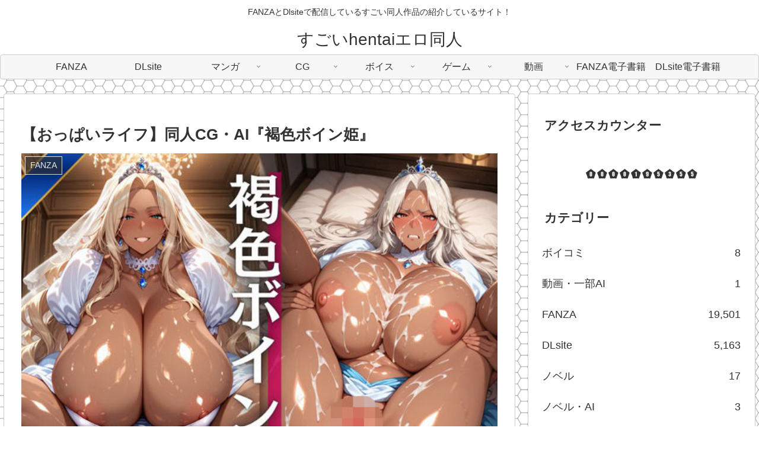

--- FILE ---
content_type: text/javascript; charset=UTF-8
request_url: https://blogroll.livedoor.net/263030/roll_data
body_size: 3659
content:
blogroll_write_feeds(263030, {"show_number":"30","show_per_category":"0","is_adult":"1","show_ad":"1","show_hm":"0","ad_type":"img","view_text":"entry","show_new":"1","last_reported_click_log_id":0,"title_charnum":"0","view_favicon":"0","view_hatena_bookmark":"1","last_force_sync":0,"categories":[["81783","\u30a8\u30ed\u540c\u4eba"]],"show_md":"0","view_icon":"0","has_feed":"1","last_update_daily_log":0,"new_limit":"21600"}, [{"feed_title":"\u540c\u4eba\u30a8\u30ed\u753b\u50cf","feed_id":"562815","entry_link":"https://doujin-erogazou.com/%e5%af%9d%e5%8f%96%e3%82%89%e3%82%8c%e3%83%92%e3%83%ad%e3%82%a4%e3%83%b3%e3%82%a2%e3%83%bc%e3%83%aa%e3%83%a3%e7%b7%a82/","entry_title":"\u6642\u3005\u30dc\u30bd\u30c3\u3068\u30ed\u30b7\u30a2\u8a9e\u3067\u30c7\u30ec\u308b\u96a3\u306e\u30a2\u30fc\u30ea\u30e3\u3055\u3093\uff08\u30ed\u30b7\u30c7\u30ec\uff09\u30a2\u30ea\u30b5\u30fb\u30df\u30cf\u30a4\u30ed\u30f4\u30ca\u30fb\u4e5d\u6761\uff08\u30a2\u30fc\u30ea\u30e3\uff09\u300c\u5bdd\u53d6\u3089\u308c\u30d2\u30ed\u30a4\u30f3\u30a2\u30fc\u30ea\u30e3\u7de82\u300d\u30b5\u30fc\u30af\u30eb\u8a2d\u5b9a\u4fa1\u683c660\u5186\u304c50%OFF\u306e330\u5186\u30ad\u30e3\u30f3\u30da\u30fc\u30f3\u4e2d\uff01  2025\u5e7412\u670827\u65e5(\u571f)\u307e\u3067","entry_id":"343000866335","icon_path":"https://blogroll.livedoor.net/blogroll/icons/-common-/3.gif","sig":"2af2db9e5c","posted_at":"1764433435","created_at":"1764436776","category_id":"81783"},{"feed_title":"\u30a8\u30ed\u30a8\u30ed\u540c\u4eba.net","feed_id":"551238","entry_link":"https://eroerodoujin.net/1543532/","entry_title":"\u3010\u697d\u5712\u5c4b\u3011\u8a18\u8005\u3092\u51fa\u8fce\u3048\u305f\u306e\u306f\u6570\u3005\u306e\u6b8b\u9177\u306a\u25cb\u554f\u306b\u3082\u3060\u3048\u82e6\u3057\u3080\u5973\u6027\u9054\u306e\u59ff\u3060\u3063\u305f\u300e\u25cb\u554f\u82b8\u8853\u5c55\u300f","entry_id":"343000864254","icon_path":"https://blogroll.livedoor.net/blogroll/icons/-common-/4.gif","sig":"bb7b38cac1","posted_at":"1764432780","created_at":"1764436675","category_id":"81783"},{"feed_title":"\u30a8\u30ed\u540c\u4eba.site","feed_id":"551517","entry_link":"https://erodoujin.site/65842","entry_title":"\u3010kz\u3011\u540c\u4eba\u30b3\u30df\u30c3\u30af\u30fbAI\u300e\u3061\u3044\u3076\u3059 -\u304a\u3063\u3071\u3044\u5c0f\u3055\u304f\u3066\u30d6\u30b9\u3060\u3051\u3069\u3044\u3064\u3067\u3082\u30e4\u30ec\u308b\u5e7c\u99b4\u67d3-\u300f","entry_id":"343000830218","icon_path":"https://blogroll.livedoor.net/blogroll/icons/-common-/3.gif","sig":"a2df5b5b05","posted_at":"1764432480","created_at":"1764434862","category_id":"81783"},{"feed_title":"\u540c\u4eba\u30a8\u30ed\u753b\u50cf","feed_id":"562815","entry_link":"https://doujin-erogazou.com/to-love%e3%82%8b-%e3%81%a8%e3%82%89%e3%81%b6%e3%82%8b-%e9%87%91%e8%89%b2%e3%81%ae%e9%97%87%e3%80%8c%e3%83%a4%e3%80%87%e3%81%a8%e6%a0%a1%e3%80%87%e3%81%ae%e7%a7%98%e5%af%86%e3%81%ae%e6%8e%88%e6%a5%ad/","entry_title":"To LOVE\u308b -\u3068\u3089\u3076\u308b-\u91d1\u8272\u306e\u95c7\u300c\u30e4\u3007\u3068\u6821\u3007\u306e\u79d8\u5bc6\u306e\u6388\u696d\u300d\u901a\u5e38\u4fa1\u683c550\u5186\u304c50%OFF\u306e275\u5186 2025/12/27 23:59\u307e\u3067","entry_id":"343000799541","icon_path":"https://blogroll.livedoor.net/blogroll/icons/-common-/3.gif","sig":"884c13556a","posted_at":"1764432060","created_at":"1764433187","category_id":"81783"},{"feed_title":"\u540c\u4eba\u30a8\u30ed\u753b\u50cf","feed_id":"562815","entry_link":"https://doujin-erogazou.com/to-love%e3%82%8b-%e3%81%a8%e3%82%89%e3%81%b6%e3%82%8b-%e3%80%8c3%e5%a7%89%e5%a6%b9%e3%81%a8%e3%83%a9%e3%83%96%e3%83%ab%e3%83%bc%e3%83%a0%ef%bd%9e%e3%83%a9%e3%83%a9%e3%83%bb%e3%83%8a%e3%83%8a%e3%83%bb/","entry_title":"To LOVE\u308b -\u3068\u3089\u3076\u308b-\u300c3\u59c9\u59b9\u3068\u30e9\u30d6\u30eb\u30fc\u30e0\uff5e\u30e9\u30e9\u30fb\u30ca\u30ca\u30fb\u30e2\u30e2\u7de8\uff5e\u300d\u901a\u5e38\u4fa1\u683c1,210\u5186\u304c30%OFF\u306e847\u5186 2025/12/27 23:59\u307e\u3067","entry_id":"343000799542","icon_path":"https://blogroll.livedoor.net/blogroll/icons/-common-/3.gif","sig":"63d771284f","posted_at":"1764432000","created_at":"1764433187","category_id":"81783"},{"feed_title":"\u30a8\u30ed\u30a8\u30ed\u6f2b\u753bCG\u96c6","feed_id":"550479","entry_link":"https://eroero29.com/16827","entry_title":"\u3010AXZ\u3011\u4e0b\u5bbf\u5148\u306e\u5b50\u6301\u3061\u591c\u8077\u30fb\u82e5\u53d4\u6bcd\u30ea\u30f3\u30ca\u306f\u751f\u6d3b\u529b\u30bc\u30ed\u306e\u6fc0\u30e4\u30d0\u30fb\u30c9\u30b9\u30b1\u30d9\u3048\u308d\u82e5\u53d4\u6bcd\u3068\u306e\u300e\u30cc\u30ad\u30d5\u30ec!!\u5916\u4f1d6/\u5b50\u6301\u3061\u30a8\u30ed\u53d4\u6bcd\u30ea\u30f3\u30ca\u7de8\u3010\u30d0\u30a4\u30ce\u30fc\u30e9\u30eb\u3011\u300f","entry_id":"343000363232","icon_path":"https://blogroll.livedoor.net/blogroll/icons/-common-/1.gif","sig":"69075c6d01","posted_at":"1764409200","created_at":"1764409738","category_id":"0"},{"feed_title":"\u30a8\u30ed\u6f2b\u753b\u30b3\u30df\u30c3\u30af","feed_id":"536781","entry_link":"https://ero-manga-comic.net/278070.html/","entry_title":"\u3082\u3063\u3068\u58f0\u3092\u3042\u3052\u3066\u2026\u305d\u306e\u7d76\u671b\u3059\u3089\u6109\u3057\u307e\u305b\u3066\u5973\u60aa\u9b54\u305f\u3061\u306e\u9957\u5bb4\u306b\u56da\u308f\u308c\u3010\u30de\u30be\u30c7\u30d3\u30eb\u9928\u2015 \u5973\u60aa\u9b54\u305f\u3061\u306e\u73a9\u5177\u306b\u3055\u308c\u305f\u591c \u2015 \u6226\u59eb\u7d76\u5531\u30b7\u30f3\u3007\u30a9\u30ae\u30a2\u7de8\u3011\u3000by\u3000\u7121\u9650\u6f6e\u5439\u304d","entry_id":"343000396776","icon_path":"https://blogroll.livedoor.net/blogroll/icons/-common-/1.gif","sig":"f43dd14156","posted_at":"1764403680","created_at":"1764411546","category_id":"0"},{"feed_title":"\u30a8\u30ed\u6f2b\u753b\u30b3\u30df\u30c3\u30af","feed_id":"536781","entry_link":"https://ero-manga-comic.net/278072.html/","entry_title":"\u7fa9\u6bcd\u306f\u8ff7\u3044\u306a\u304c\u3089\u3082\u627f\u8afe\u3057\u305f\u2026\u3042\u308b\u65e5\u3010\u7206\u4e73\u7fa9\u6bcd\u306f\u50d5\u306e\u30aa\u30ca\u30db\u518d\u5a5a\u76f8\u624b\u306e\u606f\u5b50\u306e\u3067\u304b\u30c1\u30f3\u30dd\u3067\u6559\u80b2\u3055\u308c\u305f\u8a71\u3011\u3000by\u3000HN\u7814\u7a76\u6240","entry_id":"343000396777","icon_path":"https://blogroll.livedoor.net/blogroll/icons/-common-/1.gif","sig":"bb53692d3b","posted_at":"1764403680","created_at":"1764411546","category_id":"0"},{"feed_title":"\u30a8\u30ed\u6f2b\u753b\u30b3\u30df\u30c3\u30af","feed_id":"536781","entry_link":"https://ero-manga-comic.net/278074.html/","entry_title":"\u3082\u3063\u3068\u58f0\u3092\u3042\u3052\u3066\u2026\u305d\u306e\u7d76\u671b\u3059\u3089\u6109\u3057\u307e\u305b\u3066\u5973\u60aa\u9b54\u305f\u3061\u306e\u9957\u5bb4\u306b\u56da\u308f\u308c\u3010\u30de\u30be\u30c7\u30d3\u30eb\u9928\u2015 \u5973\u60aa\u9b54\u305f\u3061\u306e\u73a9\u5177\u306b\u3055\u308c\u305f\u591c \u2015 \u30cf\u30a4\u3007\u3007\u30fc\u30ebD\u00d7D\u7de8\u3011\u3000by\u3000\u7121\u9650\u6f6e\u5439\u304d","entry_id":"343000396778","icon_path":"https://blogroll.livedoor.net/blogroll/icons/-common-/1.gif","sig":"d485e999f2","posted_at":"1764403680","created_at":"1764411546","category_id":"0"},{"feed_title":"\u3073\u3085\u308b\u3073\u3085\u308b\u540c\u4eba\u30a8\u30ed\u6f2b\u753b","feed_id":"572746","entry_link":"https://byurubyuru.blog.jp/28712495.html","entry_title":"\u3010\u30a8\u30ed\u30a8\u30ed\u5929\u56fd\u3011\u30aa\u30d5\u30a3\u30b9\u304c\u821e\u53f0\u306e\u30aa\u30d5\u30a3\u30b9\u304c\u821e\u53f0\u306e\u30aa\u30d5\u30a3\u30b9\u304c\u821e\u53f0\u306e\u50ac\u25cf\u30cf\u30a4\u30c6\u30f3\u30ddRPG\u300e\u50ac\u25cf\u6d17\u8133\uff5e\u5b8c\u5815\u3061\u30aa\u30d5\u30a3\u30b9\u7de8\uff5e\u300f","entry_id":"342937285447","icon_path":"https://blogroll.livedoor.net/blogroll/icons/-common-/1.gif","sig":"135e6c0c38","posted_at":"1761118027","created_at":"1761118593","category_id":"81783"},{"feed_title":"\u3073\u3085\u308b\u3073\u3085\u308b\u540c\u4eba\u30a8\u30ed\u6f2b\u753b","feed_id":"572746","entry_link":"https://byurubyuru.blog.jp/28712493.html","entry_title":"\u3010\u8702\u8702\u8702\u3011\u304a\u5c3b\u306e\u7a74\u3092\u304a\u307e\u3093\u3053\u306b\u3057\u306a\u3044\u3068\u3044\u3051\u306a\u3044\u3093\u3060\u3088\u300e\u9ad8\u8eab\u9577\u7537\u5b50\u306f\u5973\u306e\u5b50\u306b\u306a\u308a\u305f\u3044\u300f","entry_id":"342937285448","icon_path":"https://blogroll.livedoor.net/blogroll/icons/-common-/1.gif","sig":"b86b13e510","posted_at":"1761118026","created_at":"1761118593","category_id":"81783"},{"feed_title":"\u3073\u3085\u308b\u3073\u3085\u308b\u540c\u4eba\u30a8\u30ed\u6f2b\u753b","feed_id":"572746","entry_link":"https://byurubyuru.blog.jp/28712494.html","entry_title":"\u3010kuma-puro\u3011\uff082014\u5e745\u6708 C80\uff09\u300e\u3059\u305a\u306d\u3061\u3083\u3093\u7dcf\u96c6\u7de8\uff01\u300f","entry_id":"342937285449","icon_path":"https://blogroll.livedoor.net/blogroll/icons/-common-/1.gif","sig":"d7588f510d","posted_at":"1761118026","created_at":"1761118593","category_id":"81783"},{"feed_title":"18\u7981\u30a2\u30c0\u30eb\u30c8\u540c\u4eba\u7121\u6599\u60c5\u5831\u5c40","feed_id":"546592","entry_link":"https://adult-doujin-free-information-bureau.officialblog.jp/archives/39617614.html","entry_title":"\u3010\u540c\u4eba\u30de\u30f3\u30ac\u3011BAD END HEAVEN 2","entry_id":"342377223144","icon_path":"https://blogroll.livedoor.net/blogroll/icons/-common-/1.gif","sig":"e1ebf35892","posted_at":"1744038000","created_at":"1744048487","category_id":"0"},{"feed_title":"\u3048\u3063\u3061\u306a\u540c\u4eba\u7d39\u4ecb\u3057\u307e\u3059\uff01","feed_id":"503107","entry_link":"https://introduce-hentai-doujin.livedoor.biz/archives/44237641.html","entry_title":"\u3010\u6cc4\u9732\uff01\u3011\u5730\u4e0b\u5076\u50cf\u300e?\u25cf?\u5e03\u25cf\u300fK\u4e0d\u96c5??\u6d41\u51fa(\u88ab?\u76d2\u5373\u523b?\u9664)\uff3bWhisp\uff3d\u3000\u6587\u4ef6\u30e0\u30fc\u30d3\u30fc\uff088?\u97f3?:?01\u5c0f?4","entry_id":"342376908682","icon_path":"https://blogroll.livedoor.net/blogroll/icons/-common-/1.gif","sig":"430c478f51","posted_at":"1744038000","created_at":"1744041282","category_id":"0"},{"feed_title":"\u30a8\u30ed\u540c\u4eba\u5091\u4f5c\u9078","feed_id":"503105","entry_link":"https://ero-doujin-masterpiece-selection.blog.jp/archives/38296699.html","entry_title":"\u3010\u7e41\u4f53\u4e2d\u6587\u7248\u3011\u6557\u308c\u305f\u8ce2\u80051\u3000\u6557\u308c\u305f\u8ce2\u8005\u30a2\u30a4\u30ea\u30b9\u30fb\u30d1\u30b9\u30d5\u30a3\u30fc\u30eb\u30c9","entry_id":"342376987951","icon_path":"https://blogroll.livedoor.net/blogroll/icons/-common-/1.gif","sig":"d9bada1327","posted_at":"1744038000","created_at":"1744043086","category_id":"0"},{"feed_title":"\u30a8\u30ed\u540c\u4eba\u7121\u6599\u6848\u5185\u6240","feed_id":"503103","entry_link":"https://erotic-doujin-free-information.xxxblog.jp/archives/39617214.html","entry_title":"\u3010\u30b9\u30bf\u30b8\u30aa\u30b9\u30e2\u30fc\u30af\u3011\u3007\u30c8\u30e9\u30c3\u30af2\u7518\u3084\u304b\u3057\u8033\u8210\u3081\u306e\u523a\u6fc0\u3092\u5de6\u53f3\u540c\u6642\u306b\u4e0e\u3048\u3061\u3083\u3044\u307e\u3057\u3087\u3046\u3063\u300e\u5168\u80af\u5b9a\u30b9\u30b1\u30d9\u8056\u5973\u69d8\u306e\u8d85\u5bc6\u7740\u00d7\u3042\u307e\u30e9\u30d6\u3054\u5949\u4ed5\u266a\u3010\u8033\u5143\u3054\u3063\u304f\u3093/\u5206\u8eab\u9b54\u6cd5\u30cf\u30fc\u30ec\u30e0H/W\u8033\u8210\u3081/\u5b55\ufffd","entry_id":"342376988091","icon_path":"https://blogroll.livedoor.net/blogroll/icons/-common-/1.gif","sig":"d8be3ef892","posted_at":"1744038000","created_at":"1744043089","category_id":"0"}], false, []);